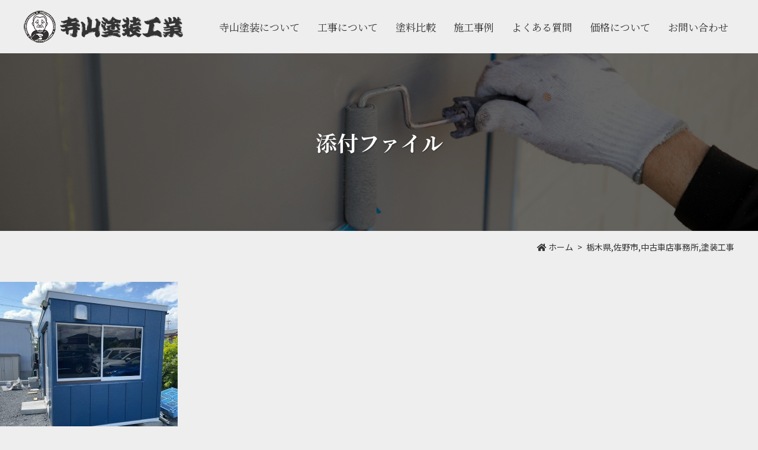

--- FILE ---
content_type: text/html; charset=UTF-8
request_url: https://terayama-paint.work/gallery/%E6%A0%83%E6%9C%A8%E7%9C%8C%E4%BD%90%E9%87%8E%E5%B8%82%E3%80%80%E4%BA%8B%E5%8B%99%E6%89%80%E5%A1%97%E3%82%8A%E6%9B%BF%E3%81%88%E5%B7%A5%E4%BA%8B/attachment/%E5%BE%8C-5-2/
body_size: 25012
content:
<!DOCTYPE html>
<html lang="ja">
<head>
<meta charset="UTF-8">
<meta name="viewport" content="width=device-width, user-scalable=yes, initial-scale=1">
<meta http-equiv="X-UA-Compatible" content="IE=edge">
<meta name="format-detection" content="telephone=no">



<link rel="stylesheet" href="https://terayama-paint.work/assets/css/main.css?ver=1769876335">

<link rel="stylesheet" href="https://terayama-paint.work/assets/js/lightbox2/css/lightbox.css">


		<!-- All in One SEO 4.2.9 - aioseo.com -->
		<title>栃木県,佐野市,中古車店事務所,塗装工事 | 佐野市で創業30年！外壁・屋根塗装工事専門店</title>
		<meta name="robots" content="max-snippet:-1, max-image-preview:large, max-video-preview:-1" />
		<meta name="google-site-verification" content="AS5OWA9nnOZTF9Hrdn1lzcIDbdCp9hKe_E0GV0aUxkY" />
		<link rel="canonical" href="https://terayama-paint.work/gallery/%e6%a0%83%e6%9c%a8%e7%9c%8c%e4%bd%90%e9%87%8e%e5%b8%82%e3%80%80%e4%ba%8b%e5%8b%99%e6%89%80%e5%a1%97%e3%82%8a%e6%9b%bf%e3%81%88%e5%b7%a5%e4%ba%8b/attachment/%e5%be%8c-5-2/" />
		<meta name="generator" content="All in One SEO (AIOSEO) 4.2.9 " />
		<meta property="og:locale" content="ja_JP" />
		<meta property="og:site_name" content="佐野市で創業30年！外壁・屋根塗装工事専門店 | 栃木県佐野市　完全自社施工｜栃木県で選ばれ続けて30年の塗装工事店" />
		<meta property="og:type" content="article" />
		<meta property="og:title" content="栃木県,佐野市,中古車店事務所,塗装工事 | 佐野市で創業30年！外壁・屋根塗装工事専門店" />
		<meta property="og:url" content="https://terayama-paint.work/gallery/%e6%a0%83%e6%9c%a8%e7%9c%8c%e4%bd%90%e9%87%8e%e5%b8%82%e3%80%80%e4%ba%8b%e5%8b%99%e6%89%80%e5%a1%97%e3%82%8a%e6%9b%bf%e3%81%88%e5%b7%a5%e4%ba%8b/attachment/%e5%be%8c-5-2/" />
		<meta property="article:published_time" content="2022-05-18T06:18:32+00:00" />
		<meta property="article:modified_time" content="2022-10-18T06:51:39+00:00" />
		<meta name="twitter:card" content="summary" />
		<meta name="twitter:title" content="栃木県,佐野市,中古車店事務所,塗装工事 | 佐野市で創業30年！外壁・屋根塗装工事専門店" />
		<meta name="google" content="nositelinkssearchbox" />
		<script type="application/ld+json" class="aioseo-schema">
			{"@context":"https:\/\/schema.org","@graph":[{"@type":"BreadcrumbList","@id":"https:\/\/terayama-paint.work\/gallery\/%e6%a0%83%e6%9c%a8%e7%9c%8c%e4%bd%90%e9%87%8e%e5%b8%82%e3%80%80%e4%ba%8b%e5%8b%99%e6%89%80%e5%a1%97%e3%82%8a%e6%9b%bf%e3%81%88%e5%b7%a5%e4%ba%8b\/attachment\/%e5%be%8c-5-2\/#breadcrumblist","itemListElement":[{"@type":"ListItem","@id":"https:\/\/terayama-paint.work\/#listItem","position":1,"item":{"@type":"WebPage","@id":"https:\/\/terayama-paint.work\/","name":"\u30db\u30fc\u30e0","description":"\u3010\u3054\u76f8\u8ac7\u3060\u3051\u3067\u3082\u69cb\u3044\u307e\u305b\u3093\uff01\u3011\u304a\u304b\u3052\u3055\u307e\u3067\u4f50\u91ce\u5e02\u3067\u5275\u696d30\u5e74\uff01\u672c\u5f53\u306e\u5857\u88c5\u6280\u8853\u3092\u307f\u306a\u3055\u3093\u306b\uff01\u5bfa\u5c71\u304c\u5fc3\u3092\u8fbc\u3081\u3066\u5857\u3063\u3066\u3044\u307e\u3059\u3002 \u7d30\u90e8\u306b\u307e\u3067\u3053\u3060\u308f\u3063\u305f\u3042\u3089\u3086\u308b\u89e3\u6c7a\u7b56\u3092\u3054\u63d0\u6848\u3057\u307e\u3059\u3002 \u4f4f\u5b85\u306e\u5857\u308a\u66ff\u3048\u5de5\u4e8b\u306a\u3089\u5bfa\u5c71\u5857\u88c5\u5de5\u696d\u306b\u304a\u4efb\u305b\u304f\u3060\u3055\u3044\u3002 \u5916\u58c1\u5857\u88c5\u3001\u5c4b\u6839\u5857\u88c5\u3001\u305d\u306e\u4ed6\u306e\u304a\u5bb6\u306e\u5857\u308a\u66ff\u3048\u5de5\u4e8b\u306a\u3069\u5e45\u5e83\u304f\u5bfe\u5fdc\u3057\u3066\u304a\u308a\u307e\u3059\u3002","url":"https:\/\/terayama-paint.work\/"},"nextItem":"https:\/\/terayama-paint.work\/gallery\/%e6%a0%83%e6%9c%a8%e7%9c%8c%e4%bd%90%e9%87%8e%e5%b8%82%e3%80%80%e4%ba%8b%e5%8b%99%e6%89%80%e5%a1%97%e3%82%8a%e6%9b%bf%e3%81%88%e5%b7%a5%e4%ba%8b\/attachment\/%e5%be%8c-5-2\/#listItem"},{"@type":"ListItem","@id":"https:\/\/terayama-paint.work\/gallery\/%e6%a0%83%e6%9c%a8%e7%9c%8c%e4%bd%90%e9%87%8e%e5%b8%82%e3%80%80%e4%ba%8b%e5%8b%99%e6%89%80%e5%a1%97%e3%82%8a%e6%9b%bf%e3%81%88%e5%b7%a5%e4%ba%8b\/attachment\/%e5%be%8c-5-2\/#listItem","position":2,"item":{"@type":"WebPage","@id":"https:\/\/terayama-paint.work\/gallery\/%e6%a0%83%e6%9c%a8%e7%9c%8c%e4%bd%90%e9%87%8e%e5%b8%82%e3%80%80%e4%ba%8b%e5%8b%99%e6%89%80%e5%a1%97%e3%82%8a%e6%9b%bf%e3%81%88%e5%b7%a5%e4%ba%8b\/attachment\/%e5%be%8c-5-2\/","name":"\u6803\u6728\u770c,\u4f50\u91ce\u5e02,\u4e2d\u53e4\u8eca\u5e97\u4e8b\u52d9\u6240,\u5857\u88c5\u5de5\u4e8b","url":"https:\/\/terayama-paint.work\/gallery\/%e6%a0%83%e6%9c%a8%e7%9c%8c%e4%bd%90%e9%87%8e%e5%b8%82%e3%80%80%e4%ba%8b%e5%8b%99%e6%89%80%e5%a1%97%e3%82%8a%e6%9b%bf%e3%81%88%e5%b7%a5%e4%ba%8b\/attachment\/%e5%be%8c-5-2\/"},"previousItem":"https:\/\/terayama-paint.work\/#listItem"}]},{"@type":"ItemPage","@id":"https:\/\/terayama-paint.work\/gallery\/%e6%a0%83%e6%9c%a8%e7%9c%8c%e4%bd%90%e9%87%8e%e5%b8%82%e3%80%80%e4%ba%8b%e5%8b%99%e6%89%80%e5%a1%97%e3%82%8a%e6%9b%bf%e3%81%88%e5%b7%a5%e4%ba%8b\/attachment\/%e5%be%8c-5-2\/#itempage","url":"https:\/\/terayama-paint.work\/gallery\/%e6%a0%83%e6%9c%a8%e7%9c%8c%e4%bd%90%e9%87%8e%e5%b8%82%e3%80%80%e4%ba%8b%e5%8b%99%e6%89%80%e5%a1%97%e3%82%8a%e6%9b%bf%e3%81%88%e5%b7%a5%e4%ba%8b\/attachment\/%e5%be%8c-5-2\/","name":"\u6803\u6728\u770c,\u4f50\u91ce\u5e02,\u4e2d\u53e4\u8eca\u5e97\u4e8b\u52d9\u6240,\u5857\u88c5\u5de5\u4e8b | \u4f50\u91ce\u5e02\u3067\u5275\u696d30\u5e74\uff01\u5916\u58c1\u30fb\u5c4b\u6839\u5857\u88c5\u5de5\u4e8b\u5c02\u9580\u5e97","inLanguage":"ja","isPartOf":{"@id":"https:\/\/terayama-paint.work\/#website"},"breadcrumb":{"@id":"https:\/\/terayama-paint.work\/gallery\/%e6%a0%83%e6%9c%a8%e7%9c%8c%e4%bd%90%e9%87%8e%e5%b8%82%e3%80%80%e4%ba%8b%e5%8b%99%e6%89%80%e5%a1%97%e3%82%8a%e6%9b%bf%e3%81%88%e5%b7%a5%e4%ba%8b\/attachment\/%e5%be%8c-5-2\/#breadcrumblist"},"author":{"@id":"https:\/\/terayama-paint.work\/author\/custom\/#author"},"creator":{"@id":"https:\/\/terayama-paint.work\/author\/custom\/#author"},"datePublished":"2022-05-18T06:18:32+09:00","dateModified":"2022-10-18T06:51:39+09:00"},{"@type":"Organization","@id":"https:\/\/terayama-paint.work\/#organization","name":"\u4f50\u91ce\u5e02\u3067\u5275\u696d30\u5e74\uff01\u5916\u58c1\u30fb\u5c4b\u6839\u5857\u88c5\u5de5\u4e8b\u5c02\u9580\u5e97","url":"https:\/\/terayama-paint.work\/"},{"@type":"Person","@id":"https:\/\/terayama-paint.work\/author\/custom\/#author","url":"https:\/\/terayama-paint.work\/author\/custom\/","name":"\u5bfa\u5c71\u5857\u88c5\u5de5\u696d","image":{"@type":"ImageObject","@id":"https:\/\/terayama-paint.work\/gallery\/%e6%a0%83%e6%9c%a8%e7%9c%8c%e4%bd%90%e9%87%8e%e5%b8%82%e3%80%80%e4%ba%8b%e5%8b%99%e6%89%80%e5%a1%97%e3%82%8a%e6%9b%bf%e3%81%88%e5%b7%a5%e4%ba%8b\/attachment\/%e5%be%8c-5-2\/#authorImage","url":"https:\/\/secure.gravatar.com\/avatar\/aa558d2de0f65114055219e1fed36a2c?s=96&d=mm&r=g","width":96,"height":96,"caption":"\u5bfa\u5c71\u5857\u88c5\u5de5\u696d"}},{"@type":"WebSite","@id":"https:\/\/terayama-paint.work\/#website","url":"https:\/\/terayama-paint.work\/","name":"\u4f50\u91ce\u5e02\u3067\u5275\u696d30\u5e74\uff01\u5916\u58c1\u30fb\u5c4b\u6839\u5857\u88c5\u5de5\u4e8b\u5c02\u9580\u5e97","description":"\u6803\u6728\u770c\u4f50\u91ce\u5e02\u3000\u5b8c\u5168\u81ea\u793e\u65bd\u5de5\uff5c\u6803\u6728\u770c\u3067\u9078\u3070\u308c\u7d9a\u3051\u306630\u5e74\u306e\u5857\u88c5\u5de5\u4e8b\u5e97","inLanguage":"ja","publisher":{"@id":"https:\/\/terayama-paint.work\/#organization"}}]}
		</script>
		<script type="text/javascript" >
			window.ga=window.ga||function(){(ga.q=ga.q||[]).push(arguments)};ga.l=+new Date;
			ga('create', "UA-115446623-20", 'auto');
			ga('send', 'pageview');
		</script>
		<script async src="https://www.google-analytics.com/analytics.js"></script>
		<!-- All in One SEO -->

<link rel='dns-prefetch' href='//ajax.googleapis.com' />
<link rel='dns-prefetch' href='//s.w.org' />
<link rel='stylesheet' id='wp-block-library-css'  href='https://terayama-paint.work/wp-includes/css/dist/block-library/style.min.css?ver=6.0.2' type='text/css' media='all' />
<style id='global-styles-inline-css' type='text/css'>
body{--wp--preset--color--black: #000000;--wp--preset--color--cyan-bluish-gray: #abb8c3;--wp--preset--color--white: #ffffff;--wp--preset--color--pale-pink: #f78da7;--wp--preset--color--vivid-red: #cf2e2e;--wp--preset--color--luminous-vivid-orange: #ff6900;--wp--preset--color--luminous-vivid-amber: #fcb900;--wp--preset--color--light-green-cyan: #7bdcb5;--wp--preset--color--vivid-green-cyan: #00d084;--wp--preset--color--pale-cyan-blue: #8ed1fc;--wp--preset--color--vivid-cyan-blue: #0693e3;--wp--preset--color--vivid-purple: #9b51e0;--wp--preset--gradient--vivid-cyan-blue-to-vivid-purple: linear-gradient(135deg,rgba(6,147,227,1) 0%,rgb(155,81,224) 100%);--wp--preset--gradient--light-green-cyan-to-vivid-green-cyan: linear-gradient(135deg,rgb(122,220,180) 0%,rgb(0,208,130) 100%);--wp--preset--gradient--luminous-vivid-amber-to-luminous-vivid-orange: linear-gradient(135deg,rgba(252,185,0,1) 0%,rgba(255,105,0,1) 100%);--wp--preset--gradient--luminous-vivid-orange-to-vivid-red: linear-gradient(135deg,rgba(255,105,0,1) 0%,rgb(207,46,46) 100%);--wp--preset--gradient--very-light-gray-to-cyan-bluish-gray: linear-gradient(135deg,rgb(238,238,238) 0%,rgb(169,184,195) 100%);--wp--preset--gradient--cool-to-warm-spectrum: linear-gradient(135deg,rgb(74,234,220) 0%,rgb(151,120,209) 20%,rgb(207,42,186) 40%,rgb(238,44,130) 60%,rgb(251,105,98) 80%,rgb(254,248,76) 100%);--wp--preset--gradient--blush-light-purple: linear-gradient(135deg,rgb(255,206,236) 0%,rgb(152,150,240) 100%);--wp--preset--gradient--blush-bordeaux: linear-gradient(135deg,rgb(254,205,165) 0%,rgb(254,45,45) 50%,rgb(107,0,62) 100%);--wp--preset--gradient--luminous-dusk: linear-gradient(135deg,rgb(255,203,112) 0%,rgb(199,81,192) 50%,rgb(65,88,208) 100%);--wp--preset--gradient--pale-ocean: linear-gradient(135deg,rgb(255,245,203) 0%,rgb(182,227,212) 50%,rgb(51,167,181) 100%);--wp--preset--gradient--electric-grass: linear-gradient(135deg,rgb(202,248,128) 0%,rgb(113,206,126) 100%);--wp--preset--gradient--midnight: linear-gradient(135deg,rgb(2,3,129) 0%,rgb(40,116,252) 100%);--wp--preset--duotone--dark-grayscale: url('#wp-duotone-dark-grayscale');--wp--preset--duotone--grayscale: url('#wp-duotone-grayscale');--wp--preset--duotone--purple-yellow: url('#wp-duotone-purple-yellow');--wp--preset--duotone--blue-red: url('#wp-duotone-blue-red');--wp--preset--duotone--midnight: url('#wp-duotone-midnight');--wp--preset--duotone--magenta-yellow: url('#wp-duotone-magenta-yellow');--wp--preset--duotone--purple-green: url('#wp-duotone-purple-green');--wp--preset--duotone--blue-orange: url('#wp-duotone-blue-orange');--wp--preset--font-size--small: 13px;--wp--preset--font-size--medium: 20px;--wp--preset--font-size--large: 36px;--wp--preset--font-size--x-large: 42px;}.has-black-color{color: var(--wp--preset--color--black) !important;}.has-cyan-bluish-gray-color{color: var(--wp--preset--color--cyan-bluish-gray) !important;}.has-white-color{color: var(--wp--preset--color--white) !important;}.has-pale-pink-color{color: var(--wp--preset--color--pale-pink) !important;}.has-vivid-red-color{color: var(--wp--preset--color--vivid-red) !important;}.has-luminous-vivid-orange-color{color: var(--wp--preset--color--luminous-vivid-orange) !important;}.has-luminous-vivid-amber-color{color: var(--wp--preset--color--luminous-vivid-amber) !important;}.has-light-green-cyan-color{color: var(--wp--preset--color--light-green-cyan) !important;}.has-vivid-green-cyan-color{color: var(--wp--preset--color--vivid-green-cyan) !important;}.has-pale-cyan-blue-color{color: var(--wp--preset--color--pale-cyan-blue) !important;}.has-vivid-cyan-blue-color{color: var(--wp--preset--color--vivid-cyan-blue) !important;}.has-vivid-purple-color{color: var(--wp--preset--color--vivid-purple) !important;}.has-black-background-color{background-color: var(--wp--preset--color--black) !important;}.has-cyan-bluish-gray-background-color{background-color: var(--wp--preset--color--cyan-bluish-gray) !important;}.has-white-background-color{background-color: var(--wp--preset--color--white) !important;}.has-pale-pink-background-color{background-color: var(--wp--preset--color--pale-pink) !important;}.has-vivid-red-background-color{background-color: var(--wp--preset--color--vivid-red) !important;}.has-luminous-vivid-orange-background-color{background-color: var(--wp--preset--color--luminous-vivid-orange) !important;}.has-luminous-vivid-amber-background-color{background-color: var(--wp--preset--color--luminous-vivid-amber) !important;}.has-light-green-cyan-background-color{background-color: var(--wp--preset--color--light-green-cyan) !important;}.has-vivid-green-cyan-background-color{background-color: var(--wp--preset--color--vivid-green-cyan) !important;}.has-pale-cyan-blue-background-color{background-color: var(--wp--preset--color--pale-cyan-blue) !important;}.has-vivid-cyan-blue-background-color{background-color: var(--wp--preset--color--vivid-cyan-blue) !important;}.has-vivid-purple-background-color{background-color: var(--wp--preset--color--vivid-purple) !important;}.has-black-border-color{border-color: var(--wp--preset--color--black) !important;}.has-cyan-bluish-gray-border-color{border-color: var(--wp--preset--color--cyan-bluish-gray) !important;}.has-white-border-color{border-color: var(--wp--preset--color--white) !important;}.has-pale-pink-border-color{border-color: var(--wp--preset--color--pale-pink) !important;}.has-vivid-red-border-color{border-color: var(--wp--preset--color--vivid-red) !important;}.has-luminous-vivid-orange-border-color{border-color: var(--wp--preset--color--luminous-vivid-orange) !important;}.has-luminous-vivid-amber-border-color{border-color: var(--wp--preset--color--luminous-vivid-amber) !important;}.has-light-green-cyan-border-color{border-color: var(--wp--preset--color--light-green-cyan) !important;}.has-vivid-green-cyan-border-color{border-color: var(--wp--preset--color--vivid-green-cyan) !important;}.has-pale-cyan-blue-border-color{border-color: var(--wp--preset--color--pale-cyan-blue) !important;}.has-vivid-cyan-blue-border-color{border-color: var(--wp--preset--color--vivid-cyan-blue) !important;}.has-vivid-purple-border-color{border-color: var(--wp--preset--color--vivid-purple) !important;}.has-vivid-cyan-blue-to-vivid-purple-gradient-background{background: var(--wp--preset--gradient--vivid-cyan-blue-to-vivid-purple) !important;}.has-light-green-cyan-to-vivid-green-cyan-gradient-background{background: var(--wp--preset--gradient--light-green-cyan-to-vivid-green-cyan) !important;}.has-luminous-vivid-amber-to-luminous-vivid-orange-gradient-background{background: var(--wp--preset--gradient--luminous-vivid-amber-to-luminous-vivid-orange) !important;}.has-luminous-vivid-orange-to-vivid-red-gradient-background{background: var(--wp--preset--gradient--luminous-vivid-orange-to-vivid-red) !important;}.has-very-light-gray-to-cyan-bluish-gray-gradient-background{background: var(--wp--preset--gradient--very-light-gray-to-cyan-bluish-gray) !important;}.has-cool-to-warm-spectrum-gradient-background{background: var(--wp--preset--gradient--cool-to-warm-spectrum) !important;}.has-blush-light-purple-gradient-background{background: var(--wp--preset--gradient--blush-light-purple) !important;}.has-blush-bordeaux-gradient-background{background: var(--wp--preset--gradient--blush-bordeaux) !important;}.has-luminous-dusk-gradient-background{background: var(--wp--preset--gradient--luminous-dusk) !important;}.has-pale-ocean-gradient-background{background: var(--wp--preset--gradient--pale-ocean) !important;}.has-electric-grass-gradient-background{background: var(--wp--preset--gradient--electric-grass) !important;}.has-midnight-gradient-background{background: var(--wp--preset--gradient--midnight) !important;}.has-small-font-size{font-size: var(--wp--preset--font-size--small) !important;}.has-medium-font-size{font-size: var(--wp--preset--font-size--medium) !important;}.has-large-font-size{font-size: var(--wp--preset--font-size--large) !important;}.has-x-large-font-size{font-size: var(--wp--preset--font-size--x-large) !important;}
</style>
<link rel='stylesheet' id='grw-public-main-css-css'  href='https://terayama-paint.work/wp-content/plugins/widget-google-reviews/assets/css/public-main.css?ver=2.4' type='text/css' media='all' />
<link rel='stylesheet' id='aurora-heatmap-css'  href='https://terayama-paint.work/wp-content/plugins/aurora-heatmap/style.css?ver=1.5.6' type='text/css' media='all' />
<script type='text/javascript' src='https://ajax.googleapis.com/ajax/libs/jquery/3.1.1/jquery.min.js?ver=6.0.2' id='jquery-js'></script>
<script type='text/javascript' src='https://terayama-paint.work/assets/js/common.js?ver=6.0.2' id='common-js-js'></script>
<script type='text/javascript' src='https://terayama-paint.work/assets/js/object-fit-images/ofi.min.js?ver=6.0.2' id='ofi-js-js'></script>
<script type='text/javascript' src='https://terayama-paint.work/assets/js/lightbox2/js/lightbox.js?ver=6.0.2' id='lightbox-js-js'></script>
<script type='text/javascript' defer="defer" src='https://terayama-paint.work/wp-content/plugins/widget-google-reviews/assets/js/public-main.js?ver=2.4' id='grw-public-main-js-js'></script>
<script type='text/javascript' src='https://terayama-paint.work/wp-content/plugins/aurora-heatmap/js/mobile-detect.min.js?ver=1.4.5' id='mobile-detect-js'></script>
<script type='text/javascript' id='aurora-heatmap-reporter-js-extra'>
/* <![CDATA[ */
var aurora_heatmap_reporter = {"ajax_url":"https:\/\/terayama-paint.work\/wp-admin\/admin-ajax.php","action":"aurora_heatmap","interval":"10","stacks":"10","reports":"click_pc,click_mobile","debug":"0","ajax_delay_time":"3000"};
/* ]]> */
</script>
<script type='text/javascript' src='https://terayama-paint.work/wp-content/plugins/aurora-heatmap/js/reporter.js?ver=1.5.6' id='aurora-heatmap-reporter-js'></script>
<link rel="https://api.w.org/" href="https://terayama-paint.work/wp-json/" /><link rel="alternate" type="application/json" href="https://terayama-paint.work/wp-json/wp/v2/media/809" /><link rel="alternate" type="application/json+oembed" href="https://terayama-paint.work/wp-json/oembed/1.0/embed?url=https%3A%2F%2Fterayama-paint.work%2Fgallery%2F%25e6%25a0%2583%25e6%259c%25a8%25e7%259c%258c%25e4%25bd%2590%25e9%2587%258e%25e5%25b8%2582%25e3%2580%2580%25e4%25ba%258b%25e5%258b%2599%25e6%2589%2580%25e5%25a1%2597%25e3%2582%258a%25e6%259b%25bf%25e3%2581%2588%25e5%25b7%25a5%25e4%25ba%258b%2Fattachment%2F%25e5%25be%258c-5-2%2F" />
<link rel="alternate" type="text/xml+oembed" href="https://terayama-paint.work/wp-json/oembed/1.0/embed?url=https%3A%2F%2Fterayama-paint.work%2Fgallery%2F%25e6%25a0%2583%25e6%259c%25a8%25e7%259c%258c%25e4%25bd%2590%25e9%2587%258e%25e5%25b8%2582%25e3%2580%2580%25e4%25ba%258b%25e5%258b%2599%25e6%2589%2580%25e5%25a1%2597%25e3%2582%258a%25e6%259b%25bf%25e3%2581%2588%25e5%25b7%25a5%25e4%25ba%258b%2Fattachment%2F%25e5%25be%258c-5-2%2F&#038;format=xml" />
<link rel="icon" href="https://terayama-paint.work/wp-content/uploads/cropped-favicon-32x32.png" sizes="32x32" />
<link rel="icon" href="https://terayama-paint.work/wp-content/uploads/cropped-favicon-192x192.png" sizes="192x192" />
<link rel="apple-touch-icon" href="https://terayama-paint.work/wp-content/uploads/cropped-favicon-180x180.png" />
<meta name="msapplication-TileImage" content="https://terayama-paint.work/wp-content/uploads/cropped-favicon-270x270.png" />

<script>
$(document).ready(function(){
  objectFitImages('.object-fit-img');
});
</script>
</head>

<body class="attachment attachment-template-default single single-attachment postid-809 attachmentid-809 attachment-jpeg">
  <div id="body-wrap">
    <header id="global-head">
  <div class="container">
    <div class="logo-wrap">
      <div class="logo"><a href="https://terayama-paint.work/">寺山塗装工業</a></div>
      <div id="menu-btn"><span></span></div>
    </div>
    <nav id="global-nav">
  <h3>メニュー</h3>
  <ul class="menu">
    <li><span>寺山塗装について</span>
      <ul class="submenu">
        <li><a href="https://terayama-paint.work/about/">寺山塗装について</a></li>
        <li><a href="https://terayama-paint.work/blog/">寺ちゃん日記</a></li>
      </ul>
    </li>
    <li><span>工事について</span>
      <ul class="submenu">
        <li><a href="https://terayama-paint.work/painting/outer-wall/">外壁塗装</a></li>
        <li><a href="https://terayama-paint.work/painting/roof/">屋根塗装</a></li>
        <li><a href="https://terayama-paint.work/painting/other/">その他塗装</a></li>
        <li><a href="https://terayama-paint.work/house-cleaning/">ハウスクリーニング</a></li>
      </ul>
    </li>
    <li><a href="https://terayama-paint.work/comparison/">塗料比較</a></li>
    <li><a href="https://terayama-paint.work/gallery/">施工事例</a></li>
    <li><a href="https://terayama-paint.work/faq/">よくある質問</a></li>
    <li><a href="https://terayama-paint.work/price/">価格について</a></li>
    <li><a href="https://terayama-paint.work/contactus/">お問い合わせ</a></li>
  </ul>
</nav>
  </div>
</header>

    <main id="contents">
              <article>
      
      <section id="main-visual">
<header>
<h1>
添付ファイル
</h1>
</header>
</section>

              <div id="bread-navi"><div class="container"><!-- Breadcrumb NavXT 7.1.0 -->
<span property="itemListElement" typeof="ListItem"><a property="item" typeof="WebPage" title="Go to 佐野市で創業30年！外壁・屋根塗装工事専門店." href="https://terayama-paint.work" class="home"><span property="name">ホーム</span></a><meta property="position" content="1"></span><span class="post post-attachment current-item">栃木県,佐野市,中古車店事務所,塗装工事</span></div></div>
      
      <p class="attachment"><a href='https://terayama-paint.work/wp-content/uploads/f9bc30c9b664c35887177252ea1a9afc-1.jpg'><img width="300" height="300" src="https://terayama-paint.work/wp-content/uploads/f9bc30c9b664c35887177252ea1a9afc-1-300x300.jpg" class="attachment-medium size-medium" alt="栃木県,佐野市,中古車店事務所,塗装工事" loading="lazy" srcset="https://terayama-paint.work/wp-content/uploads/f9bc30c9b664c35887177252ea1a9afc-1-300x300.jpg 300w, https://terayama-paint.work/wp-content/uploads/f9bc30c9b664c35887177252ea1a9afc-1-150x150.jpg 150w, https://terayama-paint.work/wp-content/uploads/f9bc30c9b664c35887177252ea1a9afc-1-768x768.jpg 768w, https://terayama-paint.work/wp-content/uploads/f9bc30c9b664c35887177252ea1a9afc-1-500x500.jpg 500w, https://terayama-paint.work/wp-content/uploads/f9bc30c9b664c35887177252ea1a9afc-1.jpg 1000w" sizes="(max-width: 300px) 100vw, 300px" /></a></p>
              </article>
          </main>    <div id="page-top"><a href="#body-wrap"><span>PAGE TOP</span></a></div>


<footer id="global-foot">
  <div class="container-min">
    <div class="company">
      <div class="logo"><a href="https://terayama-paint.work/">寺山塗装工業</a></div>
      <p class="address">〒327-0003<br>栃木県佐野市大橋町1016</p>
      <p class="tel">TEL <a href="tel:090-3313-7826">090-3313-7826</a></p>
    </div>

    <div class="nav">
      <ul class="menu">
        <li><a href="https://terayama-paint.work/">TOP</a></li>
        <li><a href="https://terayama-paint.work/information/">新着情報</a></li>
        <li><a href="https://terayama-paint.work/about/">寺山塗装について</a>
          <ul class="submenu">
            <li><a href="https://terayama-paint.work/blog/">寺ちゃん日記</a></li>
          </ul>
        </li>
      </ul>
      <ul class="menu">
        <li><span>工事について</span>
          <ul class="submenu">
            <li><a href="https://terayama-paint.work/painting/outer-wall/">外壁塗装</a></li>
            <li><a href="https://terayama-paint.work/painting/roof/">屋根塗装</a></li>
            <li><a href="https://terayama-paint.work/painting/other/">その他塗装</a></li>
            <li><a href="https://terayama-paint.work/house-cleaning/">ハウスクリーニング</a></li>
          </ul>
        </li>
        <li><a href="https://terayama-paint.work/comparison/">塗料比較</a></li>
      </ul>
      <ul class="menu">
        <li><a href="https://terayama-paint.work/gallery/">施工事例</a></li>
        <li><a href="https://terayama-paint.work/faq/">よくある質問</a></li>
        <li><a href="https://terayama-paint.work/price/">価格について</a>
          <ul class="submenu">
          </ul>
        </li>
        <li><a href="https://terayama-paint.work/contactus/">お問い合わせ</a></li>
      </ul>
    </div>
  </div>

  <div class="container-min">
    <small class="copylight">©2019　寺山塗装工業　ALL RIGHTS RESERVED</small>
  </div>
</footer>
  </div>  </body>

</html>

--- FILE ---
content_type: text/plain
request_url: https://www.google-analytics.com/j/collect?v=1&_v=j102&a=1285762699&t=pageview&_s=1&dl=https%3A%2F%2Fterayama-paint.work%2Fgallery%2F%25E6%25A0%2583%25E6%259C%25A8%25E7%259C%258C%25E4%25BD%2590%25E9%2587%258E%25E5%25B8%2582%25E3%2580%2580%25E4%25BA%258B%25E5%258B%2599%25E6%2589%2580%25E5%25A1%2597%25E3%2582%258A%25E6%259B%25BF%25E3%2581%2588%25E5%25B7%25A5%25E4%25BA%258B%2Fattachment%2F%25E5%25BE%258C-5-2%2F&ul=en-us%40posix&dt=%E6%A0%83%E6%9C%A8%E7%9C%8C%2C%E4%BD%90%E9%87%8E%E5%B8%82%2C%E4%B8%AD%E5%8F%A4%E8%BB%8A%E5%BA%97%E4%BA%8B%E5%8B%99%E6%89%80%2C%E5%A1%97%E8%A3%85%E5%B7%A5%E4%BA%8B%20%7C%20%E4%BD%90%E9%87%8E%E5%B8%82%E3%81%A7%E5%89%B5%E6%A5%AD30%E5%B9%B4%EF%BC%81%E5%A4%96%E5%A3%81%E3%83%BB%E5%B1%8B%E6%A0%B9%E5%A1%97%E8%A3%85%E5%B7%A5%E4%BA%8B%E5%B0%82%E9%96%80%E5%BA%97&sr=1280x720&vp=1280x720&_u=IEBAAEABAAAAACAAI~&jid=183471945&gjid=1703913287&cid=1677468639.1769876338&tid=UA-115446623-20&_gid=1794364298.1769876338&_r=1&_slc=1&z=1648722363
body_size: -451
content:
2,cG-EQ6N26HY4Z